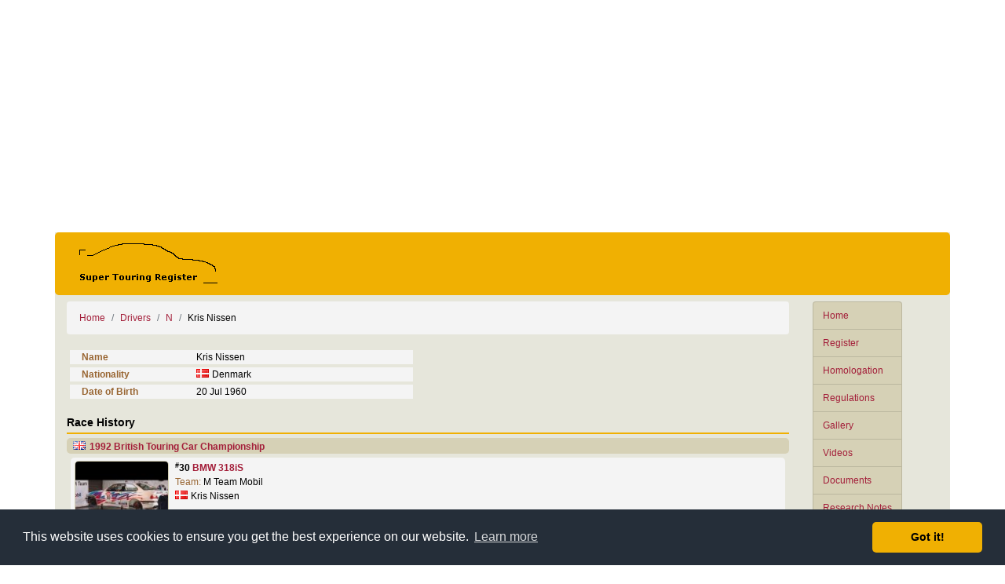

--- FILE ---
content_type: text/html; charset=UTF-8
request_url: https://www.supertouringregister.com/driver/163/
body_size: 4690
content:
<!DOCTYPE html>
<html lang="en">
<head>
    <!-- Global site tag (gtag.js) - Google Analytics -->
    <script async src="https://www.googletagmanager.com/gtag/js?id=UA-3897051-1"></script>
    <script>
    window.dataLayer = window.dataLayer || [];
    function gtag(){dataLayer.push(arguments);}
    gtag('js', new Date());

    gtag('config', 'UA-3897051-1');
    </script>
    <title>Super Touring Register : Kris Nissen</title>
    <meta charset="utf-8">
    <meta name="viewport" content="width=device-width, initial-scale=1">
        <link rel="stylesheet" href="https://maxcdn.bootstrapcdn.com/bootstrap/4.2.1/css/bootstrap.min.css">
    <script src="https://ajax.googleapis.com/ajax/libs/jquery/3.3.1/jquery.min.js"></script>
    <script src="https://cdnjs.cloudflare.com/ajax/libs/popper.js/1.14.6/umd/popper.min.js"></script>
    <script src="https://maxcdn.bootstrapcdn.com/bootstrap/4.2.1/js/bootstrap.min.js"></script>

    <meta name='description' content="Register of SuperTouring specification cars raced around the world" />
    <meta name='keywords' content='Touring Cars, Super Touring, BTCC, NATCC, STW, ETCC, JTCC, Motorsport, Racing' />

   <!-- Facebook -->
   <meta property='fb:admins' content='703241515' />

   <!-- Open Graph data -->
   <meta property='og:type' content="website" />
<meta property='og:site_name' content="Super Touring Register" />
<meta property='og:description' content="Register of SuperTouring specification cars raced around the world" />
<meta property='og:url' content="https://www.supertouringregister.com/driver/163/" />
<meta property='og:title' content="Kris Nissen" />
<meta property='og:image' content="https://www.supertouringregister.com/image/6236.jpg" />
<meta property='og:image' content="https://www.supertouringregister.com/image/5399.jpg" />
<meta property='og:image' content="https://www.supertouringregister.com/image/5309.jpg" />
<meta property='og:image' content="https://www.supertouringregister.com/image/4764.jpg" />
<meta property='og:image' content="https://www.supertouringregister.com/image/4332.jpg" />

   <!-- Twitter Card data -->
   <meta name='twitter:card' content="summary" />
<meta name='twitter:site' content="@ST_Register" />
<meta name='twitter:creator' content="@Rev_Gear" />
<meta name='twitter:image' content="https://www.supertouringregister.com/image/6236.jpg" />

   <!-- FavIcons -->
   <link rel='apple-touch-icon' sizes='180x180' href='/ico/apple-touch-icon.png' />
   <link rel='icon' type='image/png' href='/ico/favicon-32x32.png' sizes='32x32' />
   <link rel='icon' type='image/png' href='/ico/favicon-16x16.png' sizes='16x16' />
   <link rel='manifest' href='/ico/manifest.json' />
   <link rel='mask-icon' href='/ico/safari-pinned-tab.svg' color='#f0b002' />
   <link rel='shortcut icon' href='/ico/favicon.ico'>
   <meta name='apple-mobile-web-app-title' content='Super Touring Register' />
   <meta name='application-name' content='Super Touring Register' />
   <meta name='msapplication-config' content='/ico/browserconfig.xml'>
   <meta name='theme-color' content='#f0b002'>

    
    <link rel='canonical' href='https://www.supertouringregister.com/driver/163/' />
    <link rel='stylesheet' type='text/css' href='/res/site.css' />
    <link rel="stylesheet" href="/fontawesome/css/fontawesome.min.css" />
    <link rel="stylesheet" href="/fontawesome/css/brands.min.css" />
    <link rel="stylesheet" href="/fontawesome/css/solid.min.css" />
   <!-- <script src="https://kit.fontawesome.com/e52957ddd4.js" crossorigin="anonymous"></script> -->

   <!-- Cookie Consent plugin by Silktide - http://silktide.com/cookieconsent -->
   <link rel="stylesheet" type="text/css" href="//cdnjs.cloudflare.com/ajax/libs/cookieconsent2/3.1.0/cookieconsent.min.css" />
   <script src="//cdnjs.cloudflare.com/ajax/libs/cookieconsent2/3.1.0/cookieconsent.min.js"></script>
   <script>
        window.addEventListener("load", function(){
        window.cookieconsent.initialise({
        "palette": {
            "popup": {
            "background": "#252e39"
            },
            "button": {
            "background": "#F0B002"
            }
        },
        "theme": "classic"
        })});
   </script>
   <!-- End Cookie Consent -->

   <script type='text/javascript'>
        function ShareWindow(url) {
            window.open(url, 'share','left=50,top=50,width=600,height=350,toolbar=0');
        }
   </script>

	<!-- Facebook Page Plugin -->
    <script>(function(d, s, id) {
        var js, fjs = d.getElementsByTagName(s)[0];
        if (d.getElementById(id)) return;
        js = d.createElement(s); js.id = id;
        js.src = 'https://connect.facebook.net/en_GB/sdk.js#xfbml=1&version=v2.11';
        fjs.parentNode.insertBefore(js, fjs);
        }(document, 'script', 'facebook-jssdk'));
    </script>
	<!-- End Facebook Page Plugin -->
</head>
<body>
<div id="fb-root"></div>

<div class="container">
    <div class="row p-2 advert">
        <div class="col">
        <script async src="//pagead2.googlesyndication.com/pagead/js/adsbygoogle.js"></script>
        <!-- ST Register -->
        <ins class="adsbygoogle"
            style="display:block"
            data-ad-client="ca-pub-2679411458358688"
            data-ad-slot="6445152841"
            data-ad-format="auto"></ins>
        <script>
        (adsbygoogle = window.adsbygoogle || []).push({});
        </script>
        </div>
    </div>

    <div class="row banner mb-2">
        <div class="col">
            <a href='/'><img src='/img/BannerLogo.png' alt='Super Touring Register' class='header-logo' width='200px' height='60px' /></a>
            <button class="navbar-toggler d-md-none" type="button" data-toggle="collapse" data-target="#navMenu"><i class="fas fa-bars"></i></button>
        </div>
    </div>

    <div class="row mb-2">

        <div class="col-md-3 col-lg-2 order-md-12">
            <div class="navbar navbar-expand-md mb-2">
                <div class="collapse navbar-collapse" id="navMenu">
                    <div class='list-group'>
                        <a href='/' class='list-group-item list-group-menu-item'>Home</a>
                        <a href='/register/' class='list-group-item list-group-menu-item'>Register</a>
                        <a href='/homologation/' class='list-group-item list-group-menu-item'>Homologation</a>
                        <a href='/regulations/' class='list-group-item list-group-menu-item'>Regulations</a>
                        <a href='/gallery/' class='list-group-item list-group-menu-item'>Gallery</a>
                        <a href='/videos/' class='list-group-item list-group-menu-item'>Videos</a>
                        <a href='/documents/' class='list-group-item list-group-menu-item'>Documents</a>
                        <a href='/notes/' class='list-group-item list-group-menu-item'>Research Notes</a>
                        <a href='/drivers/' class='list-group-item list-group-menu-item'>Drivers</a>
                        <a href='/entrylist/' class='list-group-item list-group-menu-item'>Entry Lists</a>
                        <a href='/results/' class='list-group-item list-group-menu-item'>Race Results</a>
                    </div>
                </div>
            </div>
        </div>

        <div class="col">
            <ul class='breadcrumb'>
   <li class='breadcrumb-item'><a href='/'>Home</a></li>
   <li class='breadcrumb-item'><a href='/drivers/'>Drivers</a></li>
   <li class='breadcrumb-item'><a href='/drivers/N/'>N</a></li>
   <li class='breadcrumb-item'>Kris Nissen</li>
</ul>

            <!-- PAGE CONTENT -->
            <div class='row mb-3'>
	<div class='col-md-6 order-md-12'>
	</div>
	<div class='col-md-6'>
		<div class='row m-1 detail-table'>
	      <div class='col-sm-3 col-md-5 col-lg-4'><span class='detail-title'>Name</span></div>
	      <div class='col-sm-9 col-md-7 col-lg-8'><span class='pl-3 pl-sm-0'>Kris Nissen</span></div>
		</div>
		<div class='row m-1 detail-table'>
	      <div class='col-sm-3 col-md-5 col-lg-4'><span class='detail-title'>Nationality</span></div>
	      <div class='col-sm-9 col-md-7 col-lg-8'><span class='pl-3 pl-sm-0'><img class='flag' src='/img/flags/DK.png' alt='Denmark' />Denmark</span></div>
		</div>
		<div class='row m-1 detail-table'>
	      <div class='col-sm-3 col-md-5 col-lg-4'><span class='detail-title'>Date of Birth</span></div>
	      <div class='col-sm-9 col-md-7 col-lg-8'><span class='pl-3 pl-sm-0'>20 Jul 1960</span></div>
		</div>
	</div>
</div>
<div class='row mb-3'>
   <div class='col'>
<div class='post-header'>Race History</div>
   <div class='series-title'><img class='flag' src='/img/flags/GB.png' alt='Great Britain' /><a href='/series/273/'>1992 British Touring Car Championship</a></div>
<div class='media entry-item'>
<a href='/picture/6236/'><img class='mr-2 image-thumbnail' src='/thumbnail/3/6236.jpg' alt='BMW'/></a>
	<div class='media-body'>
<b><sup>#</sup>30 <a href='/register/vehicle/280/'>BMW 318iS</a></b><br /><span class='subtitle'>Team: </span>M Team Mobil <br /><img class='flag' src='/img/flags/DK.png' alt='Denmark' />Kris Nissen<br />
		</div>
	</div>
   <div class='series-title'><img class='flag' src='/img/flags/DE.png' alt='Germany' /><a href='/series/85/'>1995 ADAC SuperTourenWagen Cup</a></div>
<div class='media entry-item'>
<a href='/picture/5399/'><img class='mr-2 image-thumbnail' src='/thumbnail/3/5399.jpg' alt='Ford'/></a>
	<div class='media-body'>
<b><sup>#</sup>15 <a href='/register/vehicle/427/'>Ford Mondeo 4x4</a></b><br /><span class='subtitle'>Team: </span>Ford Mondeo Team Wolf<br /><img class='flag' src='/img/flags/DK.png' alt='Denmark' />Kris Nissen<br />
		</div>
	</div>
<div class='media entry-item'>
<img class='mr-2 image-thumbnail' src='/img/lg-makes/03.png' alt='Ford'/>
	<div class='media-body'>
<b><sup>#</sup>15 <a href='/register/vehicle/427/'>Ford Mondeo 4x4</a></b><br /><span class='subtitle'>Team: </span>Ford Mondeo Team Schübel<br /><img class='flag' src='/img/flags/DK.png' alt='Denmark' />Kris Nissen<br />
		</div>
	</div>
   <div class='series-title'><img class='flag' src='/img/flags/DE.png' alt='Germany' /><a href='/series/86/'>1996 ADAC SuperTourenWagen Cup</a></div>
<div class='media entry-item'>
<a href='/picture/5309/'><img class='mr-2 image-thumbnail' src='/thumbnail/3/5309.jpg' alt='Audi'/></a>
	<div class='media-body'>
<b><sup>#</sup>19 <a href='/register/vehicle/355/'>Audi A4 quattro</a></b><br /><span class='subtitle'>Team: </span>ABT Sportsline<br /><img class='flag' src='/img/flags/DK.png' alt='Denmark' />Kris Nissen<br />
		</div>
	</div>
   <div class='series-title'><img class='flag' src='/img/flags/ZA.png' alt='South Africa' /><a href='/series/307/'>1996 Rainbow Cup International Super Touring Series</a></div>
<div class='media entry-item'>
<img class='mr-2 image-thumbnail' src='/img/lg-makes/02.png' alt='Audi'/>
	<div class='media-body'>
<b><sup>#</sup>11 Audi A4</b><br /><span class='subtitle'>Team: </span>Abt Sportsline<br /><img class='flag' src='/img/flags/DK.png' alt='Denmark' />Kris Nissen<br />
		</div>
	</div>
   <div class='series-title'><img class='flag' src='/img/flags/DE.png' alt='Germany' /><a href='/series/42/'>1997 ADAC SuperTourenwagen Cup</a></div>
<div class='media entry-item'>
<img class='mr-2 image-thumbnail' src='/img/lg-makes/02.png' alt='Audi'/>
	<div class='media-body'>
<b><sup>#</sup>19 Audi A4 quattro</b><br /><span class='subtitle'>Team: </span>ABT Sportsline<br /><img class='flag' src='/img/flags/DK.png' alt='Denmark' />Kris Nissen<br />
		</div>
	</div>
   <div class='series-title'><img class='flag' src='/img/flags/GB.png' alt='Great Britain' /><a href='/series/7/'>1997 RAC Tourist Trophy</a></div>
<div class='media entry-item'>
<a href='/picture/4764/'><img class='mr-2 image-thumbnail' src='/thumbnail/3/4764.jpg' alt='Audi'/></a>
	<div class='media-body'>
<b><sup>#</sup>24 Audi A4 quattro</b><br /><span class='subtitle'>Team: </span>Abt Sportline<br /><img class='flag' src='/img/flags/DK.png' alt='Denmark' />Kris Nissen<br />
		</div>
	</div>
   <div class='series-title'><img class='flag' src='/img/flags/DE.png' alt='Germany' /><a href='/series/39/'>1999 ADAC SuperTourenWagen Meisterschaft</a></div>
<div class='media entry-item'>
<a href='/picture/4332/'><img class='mr-2 image-thumbnail' src='/thumbnail/3/4332.jpg' alt='Audi'/></a>
	<div class='media-body'>
<b><sup>#</sup>9 <a href='/register/vehicle/103/'>Audi A4 quattro</a></b><br /><span class='subtitle'>Team: </span>Abt Sportsline<br /><img class='flag' src='/img/flags/DK.png' alt='Denmark' />Kris Nissen<br />
		</div>
	</div>
   </div>
</div>
<div class='row mb-3'>
   <div class='col'>
<div class='post-header'>Race Results</div>
<table class='table table-results'>
<thead>
  <tr>
    <th scope='col'>Date</th>
    <th scope='col'>Venue</th>
    <th scope='col'>Driver</th>
    <th scope='col'>Vehicle</th>
    <th scope='col'>Pos</th>
  </tr>
</thead>
<tbody>
<tr class='row-series'><td colspan='5'><a href='/series/273/'>1992 British Touring Car Championship</a></td></tr>
  <tr>
    <td>09 Aug 1992</td>
    <td><img class='flag' src='/img/flags/WAL.png' alt='Wales' /><a href='/event/1843/'>Pembrey</a></td>
    <td>Kris Nissen</td>
    <td>#30 <a href='/register/vehicle/280/'>BMW 318iS</a></td>
    <td class='text-right'>4</td>
  </tr>
  <tr>
    <td>31 Aug 1992</td>
    <td><img class='flag' src='/img/flags/GB.png' alt='Great Britain' /><a href='/event/1844/'>Brands Hatch</a> (1)</td>
    <td>Kris Nissen</td>
    <td>#30 <a href='/register/vehicle/280/'>BMW 318iS</a></td>
    <td class='text-right'>7</td>
  </tr>
  <tr>
    <td>31 Aug 1992</td>
    <td><img class='flag' src='/img/flags/GB.png' alt='Great Britain' /><a href='/event/1845/'>Brands Hatch</a> (2)</td>
    <td>Kris Nissen</td>
    <td>#30 <a href='/register/vehicle/280/'>BMW 318iS</a></td>
    <td class='text-right'>7</td>
  </tr>
  <tr>
    <td>20 Sep 1992</td>
    <td><img class='flag' src='/img/flags/GB.png' alt='Great Britain' /><a href='/event/1846/'>Donington Park</a></td>
    <td>Kris Nissen</td>
    <td>#30 <a href='/register/vehicle/280/'>BMW 318iS</a></td>
    <td class='text-right'>DNF</td>
  </tr>
  <tr>
    <td>04 Oct 1992</td>
    <td><img class='flag' src='/img/flags/GB.png' alt='Great Britain' /><a href='/event/1847/'>Silverstone</a></td>
    <td>Kris Nissen</td>
    <td>#30 <a href='/register/vehicle/280/'>BMW 318iS</a></td>
    <td class='text-right'>7</td>
  </tr>
<tr class='row-series'><td colspan='5'><a href='/series/85/'>1995 ADAC SuperTourenWagen Cup</a></td></tr>
  <tr>
    <td>30 Apr 1995</td>
    <td><img class='flag' src='/img/flags/BE.png' alt='Belgium' /><a href='/event/502/'>Zolder</a> (1)</td>
    <td>Kris Nissen</td>
    <td>#15 <a href='/register/vehicle/427/'>Ford Mondeo 4x4</a></td>
    <td class='text-right'>DNF</td>
  </tr>
  <tr>
    <td>30 Apr 1995</td>
    <td><img class='flag' src='/img/flags/BE.png' alt='Belgium' /><a href='/event/503/'>Zolder</a> (2)</td>
    <td>Kris Nissen</td>
    <td>#15 <a href='/register/vehicle/427/'>Ford Mondeo 4x4</a></td>
    <td class='text-right'>DNS</td>
  </tr>
  <tr>
    <td>27 Aug 1995</td>
    <td><img class='flag' src='/img/flags/AT.png' alt='Austria' /><a href='/event/512/'>Salzburgring</a> (1)</td>
    <td>Kris Nissen</td>
    <td>#15 <a href='/register/vehicle/427/'>Ford Mondeo 4x4</a></td>
    <td class='text-right'>16</td>
  </tr>
  <tr>
    <td>27 Aug 1995</td>
    <td><img class='flag' src='/img/flags/AT.png' alt='Austria' /><a href='/event/513/'>Salzburgring</a> (2)</td>
    <td>Kris Nissen</td>
    <td>#15 <a href='/register/vehicle/427/'>Ford Mondeo 4x4</a></td>
    <td class='text-right'>16</td>
  </tr>
  <tr>
    <td>10 Sep 1995</td>
    <td><img class='flag' src='/img/flags/DE.png' alt='Germany' /><a href='/event/514/'>Avus</a> (1)</td>
    <td>Kris Nissen</td>
    <td>#15 <a href='/register/vehicle/427/'>Ford Mondeo 4x4</a></td>
    <td class='text-right'>17</td>
  </tr>
  <tr>
    <td>10 Sep 1995</td>
    <td><img class='flag' src='/img/flags/DE.png' alt='Germany' /><a href='/event/515/'>Avus</a> (2)</td>
    <td>Kris Nissen</td>
    <td>#15 <a href='/register/vehicle/427/'>Ford Mondeo 4x4</a></td>
    <td class='text-right'>12</td>
  </tr>
  <tr>
    <td>24 Sep 1995</td>
    <td><img class='flag' src='/img/flags/DE.png' alt='Germany' /><a href='/event/516/'>Nürburgring</a> (1)</td>
    <td>Kris Nissen</td>
    <td>#15 <a href='/register/vehicle/427/'>Ford Mondeo 4x4</a></td>
    <td class='text-right'>12</td>
  </tr>
  <tr>
    <td>24 Sep 1995</td>
    <td><img class='flag' src='/img/flags/DE.png' alt='Germany' /><a href='/event/517/'>Nürburgring</a> (2)</td>
    <td>Kris Nissen</td>
    <td>#15 <a href='/register/vehicle/427/'>Ford Mondeo 4x4</a></td>
    <td class='text-right'>8</td>
  </tr>
<tr class='row-series'><td colspan='5'><a href='/series/86/'>1996 ADAC SuperTourenWagen Cup</a></td></tr>
  <tr>
    <td>05 May 1996</td>
    <td><img class='flag' src='/img/flags/BE.png' alt='Belgium' /><a href='/event/606/'>Zolder</a> (1)</td>
    <td>Kris Nissen</td>
    <td>#19 Audi A4 quattro</td>
    <td class='text-right'>6</td>
  </tr>
  <tr>
    <td>05 May 1996</td>
    <td><img class='flag' src='/img/flags/BE.png' alt='Belgium' /><a href='/event/607/'>Zolder</a> (2)</td>
    <td>Kris Nissen</td>
    <td>#19 Audi A4 quattro</td>
    <td class='text-right'>3</td>
  </tr>
  <tr>
    <td>19 May 1996</td>
    <td><img class='flag' src='/img/flags/NL.png' alt='Netherlands' /><a href='/event/608/'>Assen</a> (1)</td>
    <td>Kris Nissen</td>
    <td>#19 Audi A4 quattro</td>
    <td class='text-right'>8</td>
  </tr>
  <tr>
    <td>19 May 1996</td>
    <td><img class='flag' src='/img/flags/NL.png' alt='Netherlands' /><a href='/event/609/'>Assen</a> (2)</td>
    <td>Kris Nissen</td>
    <td>#19 Audi A4 quattro</td>
    <td class='text-right'>8</td>
  </tr>
  <tr>
    <td>02 Jun 1996</td>
    <td><img class='flag' src='/img/flags/DE.png' alt='Germany' /><a href='/event/610/'>Hockenheim</a> (1)</td>
    <td>Kris Nissen</td>
    <td>#19 Audi A4 quattro</td>
    <td class='text-right'>7</td>
  </tr>
  <tr>
    <td>02 Jun 1996</td>
    <td><img class='flag' src='/img/flags/DE.png' alt='Germany' /><a href='/event/611/'>Hockenheim</a> (2)</td>
    <td>Kris Nissen</td>
    <td>#19 Audi A4 quattro</td>
    <td class='text-right'>DNF</td>
  </tr>
  <tr>
    <td>30 Jun 1996</td>
    <td><img class='flag' src='/img/flags/DE.png' alt='Germany' /><a href='/event/612/'>Sachsenring</a> (1)</td>
    <td>Kris Nissen</td>
    <td>#19 Audi A4 quattro</td>
    <td class='text-right'>DNF</td>
  </tr>
  <tr>
    <td>30 Jun 1996</td>
    <td><img class='flag' src='/img/flags/DE.png' alt='Germany' /><a href='/event/613/'>Sachsenring</a> (2)</td>
    <td>Kris Nissen</td>
    <td>#19 Audi A4 quattro</td>
    <td class='text-right'>DNS</td>
  </tr>
  <tr>
    <td>14 Jul 1996</td>
    <td><img class='flag' src='/img/flags/DE.png' alt='Germany' /><a href='/event/614/'>Wunstorf</a> (1)</td>
    <td>Kris Nissen</td>
    <td>#19 Audi A4 quattro</td>
    <td class='text-right'>10</td>
  </tr>
  <tr>
    <td>14 Jul 1996</td>
    <td><img class='flag' src='/img/flags/DE.png' alt='Germany' /><a href='/event/615/'>Wunstorf</a> (2)</td>
    <td>Kris Nissen</td>
    <td>#19 Audi A4 quattro</td>
    <td class='text-right'>DNF</td>
  </tr>
  <tr>
    <td>11 Aug 1996</td>
    <td><img class='flag' src='/img/flags/DE.png' alt='Germany' /><a href='/event/616/'>Zweibrücken</a> (1)</td>
    <td>Kris Nissen</td>
    <td>#19 Audi A4 quattro</td>
    <td class='text-right'>11</td>
  </tr>
  <tr>
    <td>11 Aug 1996</td>
    <td><img class='flag' src='/img/flags/DE.png' alt='Germany' /><a href='/event/617/'>Zweibrücken</a> (2)</td>
    <td>Kris Nissen</td>
    <td>#19 Audi A4 quattro</td>
    <td class='text-right'>5</td>
  </tr>
  <tr>
    <td>25 Aug 1996</td>
    <td><img class='flag' src='/img/flags/AT.png' alt='Austria' /><a href='/event/618/'>Salzburgring</a> (1)</td>
    <td>Kris Nissen</td>
    <td>#19 Audi A4 quattro</td>
    <td class='text-right'>14</td>
  </tr>
  <tr>
    <td>25 Aug 1996</td>
    <td><img class='flag' src='/img/flags/AT.png' alt='Austria' /><a href='/event/619/'>Salzburgring</a> (2)</td>
    <td>Kris Nissen</td>
    <td>#19 Audi A4 quattro</td>
    <td class='text-right'>12</td>
  </tr>
  <tr>
    <td>08 Sep 1996</td>
    <td><img class='flag' src='/img/flags/DE.png' alt='Germany' /><a href='/event/620/'>Avus</a> (1)</td>
    <td>Kris Nissen</td>
    <td>#19 Audi A4 quattro</td>
    <td class='text-right'>DNF</td>
  </tr>
  <tr>
    <td>08 Sep 1996</td>
    <td><img class='flag' src='/img/flags/DE.png' alt='Germany' /><a href='/event/621/'>Avus</a> (2)</td>
    <td>Kris Nissen</td>
    <td>#19 Audi A4 quattro</td>
    <td class='text-right'>17</td>
  </tr>
  <tr>
    <td>22 Sep 1996</td>
    <td><img class='flag' src='/img/flags/DE.png' alt='Germany' /><a href='/event/622/'>Nürburgring</a> (1)</td>
    <td>Kris Nissen</td>
    <td>#19 Audi A4 quattro</td>
    <td class='text-right'>7</td>
  </tr>
  <tr>
    <td>22 Sep 1996</td>
    <td><img class='flag' src='/img/flags/DE.png' alt='Germany' /><a href='/event/623/'>Nürburgring</a> (2)</td>
    <td>Kris Nissen</td>
    <td>#19 Audi A4 quattro</td>
    <td class='text-right'>DNF</td>
  </tr>
<tr class='row-series'><td colspan='5'><a href='/series/307/'>1996 Rainbow Cup International Super Touring Series</a></td></tr>
  <tr>
    <td>30 Nov 1996</td>
    <td><img class='flag' src='/img/flags/ZA.png' alt='South Africa' /><a href='/event/2206/'>Kyalami</a> (1)</td>
    <td>Kris Nissen</td>
    <td>#11 Audi A4</td>
    <td class='text-right'>5</td>
  </tr>
  <tr>
    <td>30 Nov 1996</td>
    <td><img class='flag' src='/img/flags/ZA.png' alt='South Africa' /><a href='/event/2208/'>Kyalami</a> (3)</td>
    <td>Kris Nissen</td>
    <td>#11 Audi A4</td>
    <td class='text-right'>3</td>
  </tr>
  <tr>
    <td>07 Dec 1996</td>
    <td><img class='flag' src='/img/flags/ZA.png' alt='South Africa' /><a href='/event/2211/'>Kilarney</a> (2)</td>
    <td>Kris Nissen</td>
    <td>#11 Audi A4</td>
    <td class='text-right'>7</td>
  </tr>
  <tr>
    <td>07 Dec 1996</td>
    <td><img class='flag' src='/img/flags/ZA.png' alt='South Africa' /><a href='/event/2213/'>Kilarney</a> (4)</td>
    <td>Kris Nissen</td>
    <td>#11 Audi A4</td>
    <td class='text-right'>DNF</td>
  </tr>
<tr class='row-series'><td colspan='5'><a href='/series/42/'>1997 ADAC SuperTourenwagen Cup</a></td></tr>
  <tr>
    <td>27 Apr 1997</td>
    <td><img class='flag' src='/img/flags/DE.png' alt='Germany' /><a href='/event/952/'>Hockenheim</a> (1)</td>
    <td>Kris Nissen</td>
    <td>#19 Audi A4 quattro</td>
    <td class='text-right'>5</td>
  </tr>
  <tr>
    <td>27 Apr 1997</td>
    <td><img class='flag' src='/img/flags/DE.png' alt='Germany' /><a href='/event/953/'>Hockenheim</a> (2)</td>
    <td>Kris Nissen</td>
    <td>#19 Audi A4 quattro</td>
    <td class='text-right'>6</td>
  </tr>
  <tr>
    <td>11 May 1997</td>
    <td><img class='flag' src='/img/flags/BE.png' alt='Belgium' /><a href='/event/954/'>Zolder</a> (1)</td>
    <td>Kris Nissen</td>
    <td>#19 Audi A4 quattro</td>
    <td class='text-right'>16</td>
  </tr>
  <tr>
    <td>11 May 1997</td>
    <td><img class='flag' src='/img/flags/BE.png' alt='Belgium' /><a href='/event/955/'>Zolder</a> (2)</td>
    <td>Kris Nissen</td>
    <td>#19 Audi A4 quattro</td>
    <td class='text-right'>6</td>
  </tr>
  <tr>
    <td>25 May 1997</td>
    <td><img class='flag' src='/img/flags/DE.png' alt='Germany' /><a href='/event/956/'>Nürburgring </a> (1)</td>
    <td>Kris Nissen</td>
    <td>#19 Audi A4 quattro</td>
    <td class='text-right'>14</td>
  </tr>
  <tr>
    <td>25 May 1997</td>
    <td><img class='flag' src='/img/flags/DE.png' alt='Germany' /><a href='/event/957/'>Nürburgring </a> (2)</td>
    <td>Kris Nissen</td>
    <td>#19 Audi A4 quattro</td>
    <td class='text-right'>13</td>
  </tr>
  <tr>
    <td>15 Jun 1997</td>
    <td><img class='flag' src='/img/flags/DE.png' alt='Germany' /><a href='/event/958/'>Sachsenring</a> (1)</td>
    <td>Kris Nissen</td>
    <td>#19 Audi A4 quattro</td>
    <td class='text-right'>8</td>
  </tr>
  <tr>
    <td>15 Jun 1997</td>
    <td><img class='flag' src='/img/flags/DE.png' alt='Germany' /><a href='/event/959/'>Sachsenring</a> (2)</td>
    <td>Kris Nissen</td>
    <td>#19 Audi A4 quattro</td>
    <td class='text-right'>19</td>
  </tr>
  <tr>
    <td>29 Jun 1997</td>
    <td><img class='flag' src='/img/flags/DE.png' alt='Germany' /><a href='/event/960/'>Norisring </a> (1)</td>
    <td>Kris Nissen</td>
    <td>#19 Audi A4 quattro</td>
    <td class='text-right'>16</td>
  </tr>
  <tr>
    <td>29 Jun 1997</td>
    <td><img class='flag' src='/img/flags/DE.png' alt='Germany' /><a href='/event/961/'>Norisring</a> (2)</td>
    <td>Kris Nissen</td>
    <td>#19 Audi A4 quattro</td>
    <td class='text-right'>4</td>
  </tr>
  <tr>
    <td>13 Jul 1997</td>
    <td><img class='flag' src='/img/flags/DE.png' alt='Germany' /><a href='/event/962/'>Wunstorf</a> (1)</td>
    <td>Kris Nissen</td>
    <td>#19 Audi A4 quattro</td>
    <td class='text-right'>24</td>
  </tr>
  <tr>
    <td>13 Jul 1997</td>
    <td><img class='flag' src='/img/flags/DE.png' alt='Germany' /><a href='/event/963/'>Wunstorf</a> (2)</td>
    <td>Kris Nissen</td>
    <td>#19 Audi A4 quattro</td>
    <td class='text-right'>14</td>
  </tr>
  <tr>
    <td>10 Aug 1997</td>
    <td><img class='flag' src='/img/flags/DE.png' alt='Germany' /><a href='/event/964/'>Zweibrücken</a> (1)</td>
    <td>Kris Nissen</td>
    <td>#19 Audi A4 quattro</td>
    <td class='text-right'>14</td>
  </tr>
  <tr>
    <td>10 Aug 1997</td>
    <td><img class='flag' src='/img/flags/DE.png' alt='Germany' /><a href='/event/965/'>Zweibrücken</a> (2)</td>
    <td>Kris Nissen</td>
    <td>#19 Audi A4 quattro</td>
    <td class='text-right'>14</td>
  </tr>
  <tr>
    <td>24 Aug 1997</td>
    <td><img class='flag' src='/img/flags/AT.png' alt='Austria' /><a href='/event/966/'>Salzburgring</a> (1)</td>
    <td>Kris Nissen</td>
    <td>#19 Audi A4 quattro</td>
    <td class='text-right'>15</td>
  </tr>
  <tr>
    <td>24 Aug 1997</td>
    <td><img class='flag' src='/img/flags/AT.png' alt='Austria' /><a href='/event/967/'>Salzburgring</a> (2)</td>
    <td>Kris Nissen</td>
    <td>#19 Audi A4 quattro</td>
    <td class='text-right'>10</td>
  </tr>
  <tr>
    <td>07 Sep 1997</td>
    <td><img class='flag' src='/img/flags/DE.png' alt='Germany' /><a href='/event/968/'>Lahr</a> (1)</td>
    <td>Kris Nissen</td>
    <td>#19 Audi A4 quattro</td>
    <td class='text-right'>11</td>
  </tr>
  <tr>
    <td>07 Sep 1997</td>
    <td><img class='flag' src='/img/flags/DE.png' alt='Germany' /><a href='/event/969/'>Lahr</a> (2)</td>
    <td>Kris Nissen</td>
    <td>#19 Audi A4 quattro</td>
    <td class='text-right'>8</td>
  </tr>
  <tr>
    <td>05 Oct 1997</td>
    <td><img class='flag' src='/img/flags/DE.png' alt='Germany' /><a href='/event/970/'>Nürburgring </a> (1)</td>
    <td>Kris Nissen</td>
    <td>#19 Audi A4 quattro</td>
    <td class='text-right'>26</td>
  </tr>
  <tr>
    <td>05 Oct 1997</td>
    <td><img class='flag' src='/img/flags/DE.png' alt='Germany' /><a href='/event/971/'>Nürburgring </a> (2)</td>
    <td>Kris Nissen</td>
    <td>#19 Audi A4 quattro</td>
    <td class='text-right'>16</td>
  </tr>
<tr class='row-series'><td colspan='5'><a href='/series/7/'>1997 RAC Tourist Trophy</a></td></tr>
  <tr>
    <td>19 Oct 1997</td>
    <td><img class='flag' src='/img/flags/GB.png' alt='Great Britain' /><a href='/event/919/'>Donington Park</a> (1)</td>
    <td>Kris Nissen</td>
    <td>#24 Audi A4 quattro</td>
    <td class='text-right'>8</td>
  </tr>
  <tr>
    <td>19 Oct 1997</td>
    <td><img class='flag' src='/img/flags/GB.png' alt='Great Britain' /><a href='/event/920/'>Donington Park</a> (2)</td>
    <td>Kris Nissen</td>
    <td>#24 Audi A4 quattro</td>
    <td class='text-right'>8</td>
  </tr>
  <tr>
    <td>19 Oct 1997</td>
    <td><img class='flag' src='/img/flags/GB.png' alt='Great Britain' /><a href='/event/921/'>Donington Park</a> (3)</td>
    <td>Kris Nissen</td>
    <td>#24 Audi A4 quattro</td>
    <td class='text-right'>10</td>
  </tr>
<tr class='row-series'><td colspan='5'><a href='/series/39/'>1999 ADAC SuperTourenWagen Meisterschaft</a></td></tr>
  <tr>
    <td>09 May 1999</td>
    <td><img class='flag' src='/img/flags/DE.png' alt='Germany' /><a href='/event/1005/'>Sachsenring</a> (1)</td>
    <td>Kris Nissen</td>
    <td>#9 Audi A4 quattro</td>
    <td class='text-right'>2</td>
  </tr>
  <tr>
    <td>09 May 1999</td>
    <td><img class='flag' src='/img/flags/DE.png' alt='Germany' /><a href='/event/1006/'>Sachsenring</a> (2)</td>
    <td>Kris Nissen</td>
    <td>#9 Audi A4 quattro</td>
    <td class='text-right'>2</td>
  </tr>
  <tr>
    <td>23 May 1999</td>
    <td><img class='flag' src='/img/flags/DE.png' alt='Germany' /><a href='/event/1007/'>Zweibrücken</a> (1)</td>
    <td>Kris Nissen</td>
    <td>#9 Audi A4 quattro</td>
    <td class='text-right'>5</td>
  </tr>
  <tr>
    <td>23 May 1999</td>
    <td><img class='flag' src='/img/flags/DE.png' alt='Germany' /><a href='/event/1008/'>Zweibrücken</a> (2)</td>
    <td>Kris Nissen</td>
    <td>#9 Audi A4 quattro</td>
    <td class='text-right'>2</td>
  </tr>
  <tr>
    <td>20 Jun 1999</td>
    <td><img class='flag' src='/img/flags/DE.png' alt='Germany' /><a href='/event/1009/'>Oschersleben</a> (1)</td>
    <td>Kris Nissen</td>
    <td>#9 Audi A4 quattro</td>
    <td class='text-right'>7</td>
  </tr>
  <tr>
    <td>20 Jun 1999</td>
    <td><img class='flag' src='/img/flags/DE.png' alt='Germany' /><a href='/event/1010/'>Oschersleben</a> (2)</td>
    <td>Kris Nissen</td>
    <td>#9 Audi A4 quattro</td>
    <td class='text-right'>6</td>
  </tr>
  <tr>
    <td>04 Jul 1999</td>
    <td><img class='flag' src='/img/flags/DE.png' alt='Germany' /><a href='/event/1011/'>Norisring</a> (1)</td>
    <td>Kris Nissen</td>
    <td>#9 Audi A4 quattro</td>
    <td class='text-right'>5</td>
  </tr>
  <tr>
    <td>04 Jul 1999</td>
    <td><img class='flag' src='/img/flags/DE.png' alt='Germany' /><a href='/event/1012/'>Norisring</a> (2)</td>
    <td>Kris Nissen</td>
    <td>#9 Audi A4 quattro</td>
    <td class='text-right'>4</td>
  </tr>
  <tr>
    <td>08 Aug 1999</td>
    <td><img class='flag' src='/img/flags/IT.png' alt='Italy' /><a href='/event/1013/'>Misano</a> (1)</td>
    <td>Kris Nissen</td>
    <td>#9 Audi A4 quattro</td>
    <td class='text-right'>DNF</td>
  </tr>
  <tr>
    <td>08 Aug 1999</td>
    <td><img class='flag' src='/img/flags/IT.png' alt='Italy' /><a href='/event/1014/'>Misano</a> (2)</td>
    <td>Kris Nissen</td>
    <td>#9 Audi A4 quattro</td>
    <td class='text-right'>8</td>
  </tr>
  <tr>
    <td>22 Aug 1999</td>
    <td><img class='flag' src='/img/flags/DE.png' alt='Germany' /><a href='/event/1015/'>Nürburgring </a> (1)</td>
    <td>Kris Nissen</td>
    <td>#9 Audi A4 quattro</td>
    <td class='text-right'>DNF</td>
  </tr>
  <tr>
    <td>22 Aug 1999</td>
    <td><img class='flag' src='/img/flags/DE.png' alt='Germany' /><a href='/event/1016/'>Nürburgring </a> (2)</td>
    <td>Kris Nissen</td>
    <td>#9 Audi A4 quattro</td>
    <td class='text-right'>5</td>
  </tr>
  <tr>
    <td>05 Sep 1999</td>
    <td><img class='flag' src='/img/flags/AT.png' alt='Austria' /><a href='/event/1017/'>Salzburgring</a> (1)</td>
    <td>Kris Nissen</td>
    <td>#9 Audi A4 quattro</td>
    <td class='text-right'>DNF</td>
  </tr>
  <tr>
    <td>05 Sep 1999</td>
    <td><img class='flag' src='/img/flags/AT.png' alt='Austria' /><a href='/event/1018/'>Salzburgring</a> (2)</td>
    <td>Kris Nissen</td>
    <td>#9 Audi A4 quattro</td>
    <td class='text-right'>3</td>
  </tr>
  <tr>
    <td>19 Sep 1999</td>
    <td><img class='flag' src='/img/flags/DE.png' alt='Germany' /><a href='/event/1019/'>Oschersleben</a> (1)</td>
    <td>Kris Nissen</td>
    <td>#9 Audi A4 quattro</td>
    <td class='text-right'>7</td>
  </tr>
  <tr>
    <td>19 Sep 1999</td>
    <td><img class='flag' src='/img/flags/DE.png' alt='Germany' /><a href='/event/1020/'>Oschersleben</a> (2)</td>
    <td>Kris Nissen</td>
    <td>#9 Audi A4 quattro</td>
    <td class='text-right'>DNF</td>
  </tr>
  <tr>
    <td>03 Oct 1999</td>
    <td><img class='flag' src='/img/flags/DE.png' alt='Germany' /><a href='/event/1021/'>Hockenheim</a> (1)</td>
    <td>Kris Nissen</td>
    <td>#9 <a href='/register/vehicle/103/'>Audi A4 quattro</a></td>
    <td class='text-right'>1</td>
  </tr>
  <tr>
    <td>03 Oct 1999</td>
    <td><img class='flag' src='/img/flags/DE.png' alt='Germany' /><a href='/event/1022/'>Hockenheim</a> (2)</td>
    <td>Kris Nissen</td>
    <td>#9 <a href='/register/vehicle/103/'>Audi A4 quattro</a></td>
    <td class='text-right'>3</td>
  </tr>
  <tr>
    <td>17 Oct 1999</td>
    <td><img class='flag' src='/img/flags/DE.png' alt='Germany' /><a href='/event/1023/'>Nürburgring </a> (1)</td>
    <td>Kris Nissen</td>
    <td>#9 <a href='/register/vehicle/103/'>Audi A4 quattro</a></td>
    <td class='text-right'>8</td>
  </tr>
  <tr>
    <td>17 Oct 1999</td>
    <td><img class='flag' src='/img/flags/DE.png' alt='Germany' /><a href='/event/1024/'>Nürburgring </a> (2)</td>
    <td>Kris Nissen</td>
    <td>#9 <a href='/register/vehicle/103/'>Audi A4 quattro</a></td>
    <td class='text-right'>12</td>
  </tr>
</tbody>
</table>
   </div>
</div>
            <!-- // PAGE CONTENT -->
        </div>
    </div>

      <!-- SOCIAL MEDIA -->
    <div class='row mb-2 '>
        <div class='col-lg-5 mb-2 mb-lg-0'>
            <!-- <ul class="list-inline social-media-icons">
                <a href='#' rel='nofollow' onclick="ShareWindow('https://www.facebook.com/sharer.php?u=https%3A%2F%2Fwww.supertouringregister.com%2Fdriver%2F163%2F'); return false;" title='Share on Facebook'><i class="fab fa-facebook-square fa-4x social-media-facebook"></i></a>
                <a href='#' rel='nofollow' onclick="ShareWindow('https://twitter.com/intent/tweet?url=https%3A%2F%2Fwww.supertouringregister.com%2Fdriver%2F163%2F'); return false;" title='Tweet'><i class="fab fa-twitter-square fa-4x social-media-twitter"></i></a>
                <a href='#' rel='nofollow' onclick="ShareWindow('http://www.reddit.com/submit?url=https%3A%2F%2Fwww.supertouringregister.com%2Fdriver%2F163%2F&amp;title=Kris%20Nissen'); return false;" title='Reddit'><i class="fab fa-reddit-square fa-4x social-media-reddit"></i></a>
                <a href='#' rel='nofollow' onclick="ShareWindow('https://pinterest.com/pin/create/link/?url=https%3A%2F%2Fwww.supertouringregister.com%2Fdriver%2F163%2F&amp;description=Kris%20Nissen&amp;media=https%3A%2F%2Fwww.supertouringregister.com%2Fimage%2F6236.jpg'); return false;" title='Pin it'><i class="fab fa-pinterest-square fa-4x social-media-pinterest"></i></a>
                <a href='mailto:?subject=Kris%20Nissen&amp;body=https%3A%2F%2Fwww.supertouringregister.com%2Fdriver%2F163%2F' rel='nofollow' title='Email'><i class="fas fa-envelope-square fa-4x social-media-web"></i></a>
            </ul> -->

            <a href='#' rel='nofollow'
            onclick="ShareWindow('https://www.facebook.com/sharer.php?u=https%3A%2F%2Fwww.supertouringregister.com%2Fdriver%2F163%2F'); return false;"
            class='share share-facebook' title='Share on Facebook'><i class='fa-brands fa-facebook-f'></i></a>

            <a href='#' rel='nofollow'
            onclick="ShareWindow('https://x.com/intent/tweet?url=https%3A%2F%2Fwww.supertouringregister.com%2Fdriver%2F163%2F'); return false;"
            class='share share-x' title='Share on X'><i class='fa-brands fa-x-twitter'></i></a>

            <a href='#' rel='nofollow'
            onclick="ShareWindow('https://bsky.app/intent/compose?text=https%3A%2F%2Fwww.supertouringregister.com%2Fdriver%2F163%2F'); return false;"
            class='share share-bluesky' title='Share on Bluesky'><i class='fa-brands fa-bluesky'></i></a>

            <a href='#' rel='nofollow'
            onclick="ShareWindow('https://www.threads.net/intent/post?url=https%3A%2F%2Fwww.supertouringregister.com%2Fdriver%2F163%2F'); return false;"
            class='share share-threads' title='Share on Threads'><i class='fa-brands fa-threads'></i></a>


            <a href='#' rel='nofollow'
            onclick="ShareWindow('http://www.reddit.com/submit?url=https%3A%2F%2Fwww.supertouringregister.com%2Fdriver%2F163%2F&amp;title=Kris%20Nissen'); return false;"
            class='share share-reddit' title='Share on Reddit'><i class='fa-brands fa-reddit-alien'></i></a>

            <!-- <a href='#' rel='nofollow'
            onclick="ShareWindow('https://pinterest.com/pin/create/link/?url=https%3A%2F%2Fwww.supertouringregister.com%2Fdriver%2F163%2F&amp;description=Kris%20Nissen&amp;media=https%3A%2F%2Fwww.supertouringregister.com%2Fimage%2F6236.jpg'); return false;"
            class='share share-pinterest' title='Share on Pinterest'><i class='fa-brands fa-pinterest-p'></i></a> -->

            <a href='mailto:?subject=Kris%20Nissen&amp;body=https%3A%2F%2Fwww.supertouringregister.com%2Fdriver%2F163%2F' rel='nofollow'
            class='share share-email' title='Share via Email'><i class='fa-solid fa-envelope'></i></a>
        </div>

        <div class='col-lg-7'>
            <div class="fb-page" data-href="https://www.facebook.com/SuperTouringRegister/"
            data-small-header="true" data-adapt-container-width="true" data-width="500"
            data-hide-cover="false" data-show-facepile="false">
            <blockquote cite="https://www.facebook.com/SuperTouringRegister/" class="fb-xfbml-parse-ignore">
            <a href="https://www.facebook.com/SuperTouringRegister/">Super Touring Register</a>
            </blockquote></div>
        </div>
    </div>
    <!-- // SOCIAL MEDIA -->
    
   <!-- FOOTER -->
    <div class='row banner footer justify-content-center'>
        Super Touring Register &copy; 2005-2026    </div>
   <!-- // FOOTER -->

</div>
</body>
</html>


--- FILE ---
content_type: text/html; charset=utf-8
request_url: https://www.google.com/recaptcha/api2/aframe
body_size: 267
content:
<!DOCTYPE HTML><html><head><meta http-equiv="content-type" content="text/html; charset=UTF-8"></head><body><script nonce="MnTPdhIipo54BBZzW_s-rg">/** Anti-fraud and anti-abuse applications only. See google.com/recaptcha */ try{var clients={'sodar':'https://pagead2.googlesyndication.com/pagead/sodar?'};window.addEventListener("message",function(a){try{if(a.source===window.parent){var b=JSON.parse(a.data);var c=clients[b['id']];if(c){var d=document.createElement('img');d.src=c+b['params']+'&rc='+(localStorage.getItem("rc::a")?sessionStorage.getItem("rc::b"):"");window.document.body.appendChild(d);sessionStorage.setItem("rc::e",parseInt(sessionStorage.getItem("rc::e")||0)+1);localStorage.setItem("rc::h",'1769032212796');}}}catch(b){}});window.parent.postMessage("_grecaptcha_ready", "*");}catch(b){}</script></body></html>